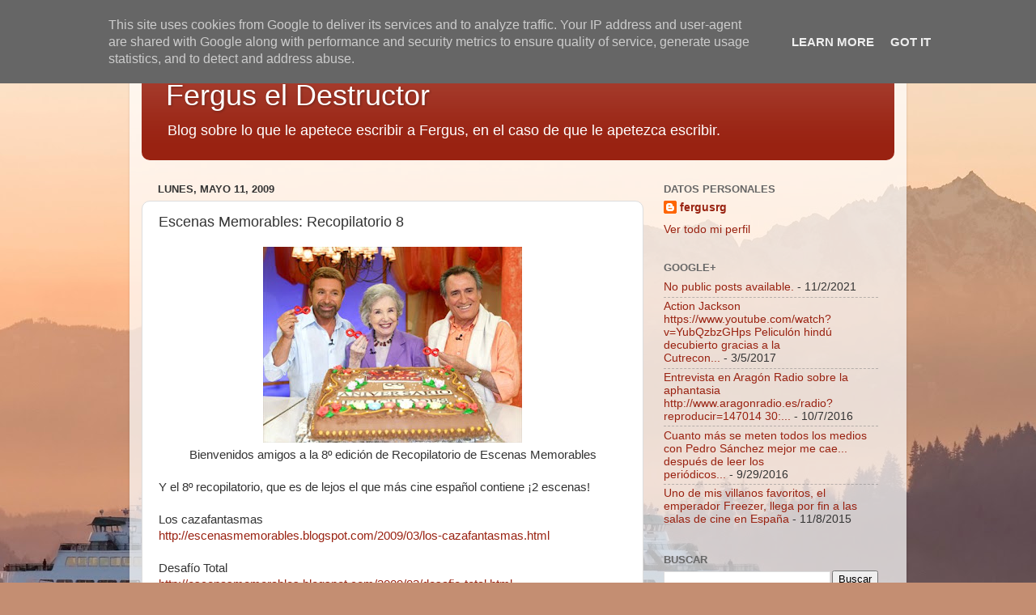

--- FILE ---
content_type: text/html; charset=UTF-8
request_url: https://blog.fergusreig.es/2009/04/escenas-memorables-recopilatorio-8.html
body_size: 15841
content:
<!DOCTYPE html>
<html class='v2' dir='ltr' lang='es-ES'>
<head>
<link href='https://www.blogger.com/static/v1/widgets/335934321-css_bundle_v2.css' rel='stylesheet' type='text/css'/>
<meta content='width=1100' name='viewport'/>
<meta content='text/html; charset=UTF-8' http-equiv='Content-Type'/>
<meta content='blogger' name='generator'/>
<link href='https://blog.fergusreig.es/favicon.ico' rel='icon' type='image/x-icon'/>
<link href='http://blog.fergusreig.es/2009/04/escenas-memorables-recopilatorio-8.html' rel='canonical'/>
<link rel="alternate" type="application/atom+xml" title="Fergus el Destructor - Atom" href="https://blog.fergusreig.es/feeds/posts/default" />
<link rel="alternate" type="application/rss+xml" title="Fergus el Destructor - RSS" href="https://blog.fergusreig.es/feeds/posts/default?alt=rss" />
<link rel="service.post" type="application/atom+xml" title="Fergus el Destructor - Atom" href="https://www.blogger.com/feeds/29363889/posts/default" />

<link rel="alternate" type="application/atom+xml" title="Fergus el Destructor - Atom" href="https://blog.fergusreig.es/feeds/896948889118940448/comments/default" />
<!--Can't find substitution for tag [blog.ieCssRetrofitLinks]-->
<link href='https://blogger.googleusercontent.com/img/b/R29vZ2xl/AVvXsEh2SjEgvlXMaFUQCsrFOAZBIMbW6Ahyphenhyphen5p2TH39brPVJUp1bXpS5jl1NDLCHDj5InN037EtoRmgUiM_lKWdx1fzeAEFHogSwtCf02kEWMCLmpm3kKoa5JgpF4HuMDThpfBy3LrnR/s320/infinito.jpg' rel='image_src'/>
<meta content='http://blog.fergusreig.es/2009/04/escenas-memorables-recopilatorio-8.html' property='og:url'/>
<meta content='Escenas Memorables: Recopilatorio 8' property='og:title'/>
<meta content='Bienvenidos amigos a la 8º edición de Recopilatorio de Escenas Memorables Y el 8º recopilatorio, que es de lejos el que más cine español con...' property='og:description'/>
<meta content='https://blogger.googleusercontent.com/img/b/R29vZ2xl/AVvXsEh2SjEgvlXMaFUQCsrFOAZBIMbW6Ahyphenhyphen5p2TH39brPVJUp1bXpS5jl1NDLCHDj5InN037EtoRmgUiM_lKWdx1fzeAEFHogSwtCf02kEWMCLmpm3kKoa5JgpF4HuMDThpfBy3LrnR/w1200-h630-p-k-no-nu/infinito.jpg' property='og:image'/>
<title>Fergus el Destructor: Escenas Memorables: Recopilatorio 8</title>
<style id='page-skin-1' type='text/css'><!--
/*-----------------------------------------------
Blogger Template Style
Name:     Picture Window
Designer: Blogger
URL:      www.blogger.com
----------------------------------------------- */
/* Content
----------------------------------------------- */
body {
font: normal normal 15px Arial, Tahoma, Helvetica, FreeSans, sans-serif;
color: #333333;
background: #c48e72 url(//themes.googleusercontent.com/image?id=10qTOuiUcrMH79OFPlLx1BDmQHxxUmMs5oQVUeaAcD-gQ6oK6Mb-dU4WT29hm5y1hLFY0) no-repeat fixed top center /* Credit: homebredcorgi (http://www.istockphoto.com/googleimages.php?id=5623658&platform=blogger) */;
}
html body .region-inner {
min-width: 0;
max-width: 100%;
width: auto;
}
.content-outer {
font-size: 90%;
}
a:link {
text-decoration:none;
color: #992211;
}
a:visited {
text-decoration:none;
color: #771000;
}
a:hover {
text-decoration:underline;
color: #cc4411;
}
.content-outer {
background: transparent url(//www.blogblog.com/1kt/transparent/white80.png) repeat scroll top left;
-moz-border-radius: 15px;
-webkit-border-radius: 15px;
-goog-ms-border-radius: 15px;
border-radius: 15px;
-moz-box-shadow: 0 0 3px rgba(0, 0, 0, .15);
-webkit-box-shadow: 0 0 3px rgba(0, 0, 0, .15);
-goog-ms-box-shadow: 0 0 3px rgba(0, 0, 0, .15);
box-shadow: 0 0 3px rgba(0, 0, 0, .15);
margin: 30px auto;
}
.content-inner {
padding: 15px;
}
/* Header
----------------------------------------------- */
.header-outer {
background: #992211 url(//www.blogblog.com/1kt/transparent/header_gradient_shade.png) repeat-x scroll top left;
_background-image: none;
color: #ffffff;
-moz-border-radius: 10px;
-webkit-border-radius: 10px;
-goog-ms-border-radius: 10px;
border-radius: 10px;
}
.Header img, .Header #header-inner {
-moz-border-radius: 10px;
-webkit-border-radius: 10px;
-goog-ms-border-radius: 10px;
border-radius: 10px;
}
.header-inner .Header .titlewrapper,
.header-inner .Header .descriptionwrapper {
padding-left: 30px;
padding-right: 30px;
}
.Header h1 {
font: normal normal 36px Arial, Tahoma, Helvetica, FreeSans, sans-serif;
text-shadow: 1px 1px 3px rgba(0, 0, 0, 0.3);
}
.Header h1 a {
color: #ffffff;
}
.Header .description {
font-size: 130%;
}
/* Tabs
----------------------------------------------- */
.tabs-inner {
margin: .5em 0 0;
padding: 0;
}
.tabs-inner .section {
margin: 0;
}
.tabs-inner .widget ul {
padding: 0;
background: #f5f5f5 url(//www.blogblog.com/1kt/transparent/tabs_gradient_shade.png) repeat scroll bottom;
-moz-border-radius: 10px;
-webkit-border-radius: 10px;
-goog-ms-border-radius: 10px;
border-radius: 10px;
}
.tabs-inner .widget li {
border: none;
}
.tabs-inner .widget li a {
display: inline-block;
padding: .5em 1em;
margin-right: 0;
color: #996611;
font: normal normal 15px Arial, Tahoma, Helvetica, FreeSans, sans-serif;
-moz-border-radius: 0 0 0 0;
-webkit-border-top-left-radius: 0;
-webkit-border-top-right-radius: 0;
-goog-ms-border-radius: 0 0 0 0;
border-radius: 0 0 0 0;
background: transparent none no-repeat scroll top left;
border-right: 1px solid #cccccc;
}
.tabs-inner .widget li:first-child a {
padding-left: 1.25em;
-moz-border-radius-topleft: 10px;
-moz-border-radius-bottomleft: 10px;
-webkit-border-top-left-radius: 10px;
-webkit-border-bottom-left-radius: 10px;
-goog-ms-border-top-left-radius: 10px;
-goog-ms-border-bottom-left-radius: 10px;
border-top-left-radius: 10px;
border-bottom-left-radius: 10px;
}
.tabs-inner .widget li.selected a,
.tabs-inner .widget li a:hover {
position: relative;
z-index: 1;
background: #ffffff url(//www.blogblog.com/1kt/transparent/tabs_gradient_shade.png) repeat scroll bottom;
color: #000000;
-moz-box-shadow: 0 0 0 rgba(0, 0, 0, .15);
-webkit-box-shadow: 0 0 0 rgba(0, 0, 0, .15);
-goog-ms-box-shadow: 0 0 0 rgba(0, 0, 0, .15);
box-shadow: 0 0 0 rgba(0, 0, 0, .15);
}
/* Headings
----------------------------------------------- */
h2 {
font: bold normal 13px Arial, Tahoma, Helvetica, FreeSans, sans-serif;
text-transform: uppercase;
color: #666666;
margin: .5em 0;
}
/* Main
----------------------------------------------- */
.main-outer {
background: transparent none repeat scroll top center;
-moz-border-radius: 0 0 0 0;
-webkit-border-top-left-radius: 0;
-webkit-border-top-right-radius: 0;
-webkit-border-bottom-left-radius: 0;
-webkit-border-bottom-right-radius: 0;
-goog-ms-border-radius: 0 0 0 0;
border-radius: 0 0 0 0;
-moz-box-shadow: 0 0 0 rgba(0, 0, 0, .15);
-webkit-box-shadow: 0 0 0 rgba(0, 0, 0, .15);
-goog-ms-box-shadow: 0 0 0 rgba(0, 0, 0, .15);
box-shadow: 0 0 0 rgba(0, 0, 0, .15);
}
.main-inner {
padding: 15px 5px 20px;
}
.main-inner .column-center-inner {
padding: 0 0;
}
.main-inner .column-left-inner {
padding-left: 0;
}
.main-inner .column-right-inner {
padding-right: 0;
}
/* Posts
----------------------------------------------- */
h3.post-title {
margin: 0;
font: normal normal 18px Arial, Tahoma, Helvetica, FreeSans, sans-serif;
}
.comments h4 {
margin: 1em 0 0;
font: normal normal 18px Arial, Tahoma, Helvetica, FreeSans, sans-serif;
}
.date-header span {
color: #333333;
}
.post-outer {
background-color: #ffffff;
border: solid 1px #dddddd;
-moz-border-radius: 10px;
-webkit-border-radius: 10px;
border-radius: 10px;
-goog-ms-border-radius: 10px;
padding: 15px 20px;
margin: 0 -20px 20px;
}
.post-body {
line-height: 1.4;
font-size: 110%;
position: relative;
}
.post-header {
margin: 0 0 1.5em;
color: #999999;
line-height: 1.6;
}
.post-footer {
margin: .5em 0 0;
color: #999999;
line-height: 1.6;
}
#blog-pager {
font-size: 140%
}
#comments .comment-author {
padding-top: 1.5em;
border-top: dashed 1px #ccc;
border-top: dashed 1px rgba(128, 128, 128, .5);
background-position: 0 1.5em;
}
#comments .comment-author:first-child {
padding-top: 0;
border-top: none;
}
.avatar-image-container {
margin: .2em 0 0;
}
/* Comments
----------------------------------------------- */
.comments .comments-content .icon.blog-author {
background-repeat: no-repeat;
background-image: url([data-uri]);
}
.comments .comments-content .loadmore a {
border-top: 1px solid #cc4411;
border-bottom: 1px solid #cc4411;
}
.comments .continue {
border-top: 2px solid #cc4411;
}
/* Widgets
----------------------------------------------- */
.widget ul, .widget #ArchiveList ul.flat {
padding: 0;
list-style: none;
}
.widget ul li, .widget #ArchiveList ul.flat li {
border-top: dashed 1px #ccc;
border-top: dashed 1px rgba(128, 128, 128, .5);
}
.widget ul li:first-child, .widget #ArchiveList ul.flat li:first-child {
border-top: none;
}
.widget .post-body ul {
list-style: disc;
}
.widget .post-body ul li {
border: none;
}
/* Footer
----------------------------------------------- */
.footer-outer {
color:#eeeeee;
background: transparent url(https://resources.blogblog.com/blogblog/data/1kt/transparent/black50.png) repeat scroll top left;
-moz-border-radius: 10px 10px 10px 10px;
-webkit-border-top-left-radius: 10px;
-webkit-border-top-right-radius: 10px;
-webkit-border-bottom-left-radius: 10px;
-webkit-border-bottom-right-radius: 10px;
-goog-ms-border-radius: 10px 10px 10px 10px;
border-radius: 10px 10px 10px 10px;
-moz-box-shadow: 0 0 0 rgba(0, 0, 0, .15);
-webkit-box-shadow: 0 0 0 rgba(0, 0, 0, .15);
-goog-ms-box-shadow: 0 0 0 rgba(0, 0, 0, .15);
box-shadow: 0 0 0 rgba(0, 0, 0, .15);
}
.footer-inner {
padding: 10px 5px 20px;
}
.footer-outer a {
color: #ffffdd;
}
.footer-outer a:visited {
color: #cccc99;
}
.footer-outer a:hover {
color: #ffffff;
}
.footer-outer .widget h2 {
color: #bbbbbb;
}
/* Mobile
----------------------------------------------- */
html body.mobile {
height: auto;
}
html body.mobile {
min-height: 480px;
background-size: 100% auto;
}
.mobile .body-fauxcolumn-outer {
background: transparent none repeat scroll top left;
}
html .mobile .mobile-date-outer, html .mobile .blog-pager {
border-bottom: none;
background: transparent none repeat scroll top center;
margin-bottom: 10px;
}
.mobile .date-outer {
background: transparent none repeat scroll top center;
}
.mobile .header-outer, .mobile .main-outer,
.mobile .post-outer, .mobile .footer-outer {
-moz-border-radius: 0;
-webkit-border-radius: 0;
-goog-ms-border-radius: 0;
border-radius: 0;
}
.mobile .content-outer,
.mobile .main-outer,
.mobile .post-outer {
background: inherit;
border: none;
}
.mobile .content-outer {
font-size: 100%;
}
.mobile-link-button {
background-color: #992211;
}
.mobile-link-button a:link, .mobile-link-button a:visited {
color: #ffffff;
}
.mobile-index-contents {
color: #333333;
}
.mobile .tabs-inner .PageList .widget-content {
background: #ffffff url(//www.blogblog.com/1kt/transparent/tabs_gradient_shade.png) repeat scroll bottom;
color: #000000;
}
.mobile .tabs-inner .PageList .widget-content .pagelist-arrow {
border-left: 1px solid #cccccc;
}

--></style>
<style id='template-skin-1' type='text/css'><!--
body {
min-width: 960px;
}
.content-outer, .content-fauxcolumn-outer, .region-inner {
min-width: 960px;
max-width: 960px;
_width: 960px;
}
.main-inner .columns {
padding-left: 0;
padding-right: 310px;
}
.main-inner .fauxcolumn-center-outer {
left: 0;
right: 310px;
/* IE6 does not respect left and right together */
_width: expression(this.parentNode.offsetWidth -
parseInt("0") -
parseInt("310px") + 'px');
}
.main-inner .fauxcolumn-left-outer {
width: 0;
}
.main-inner .fauxcolumn-right-outer {
width: 310px;
}
.main-inner .column-left-outer {
width: 0;
right: 100%;
margin-left: -0;
}
.main-inner .column-right-outer {
width: 310px;
margin-right: -310px;
}
#layout {
min-width: 0;
}
#layout .content-outer {
min-width: 0;
width: 800px;
}
#layout .region-inner {
min-width: 0;
width: auto;
}
body#layout div.add_widget {
padding: 8px;
}
body#layout div.add_widget a {
margin-left: 32px;
}
--></style>
<style>
    body {background-image:url(\/\/themes.googleusercontent.com\/image?id=10qTOuiUcrMH79OFPlLx1BDmQHxxUmMs5oQVUeaAcD-gQ6oK6Mb-dU4WT29hm5y1hLFY0);}
    
@media (max-width: 200px) { body {background-image:url(\/\/themes.googleusercontent.com\/image?id=10qTOuiUcrMH79OFPlLx1BDmQHxxUmMs5oQVUeaAcD-gQ6oK6Mb-dU4WT29hm5y1hLFY0&options=w200);}}
@media (max-width: 400px) and (min-width: 201px) { body {background-image:url(\/\/themes.googleusercontent.com\/image?id=10qTOuiUcrMH79OFPlLx1BDmQHxxUmMs5oQVUeaAcD-gQ6oK6Mb-dU4WT29hm5y1hLFY0&options=w400);}}
@media (max-width: 800px) and (min-width: 401px) { body {background-image:url(\/\/themes.googleusercontent.com\/image?id=10qTOuiUcrMH79OFPlLx1BDmQHxxUmMs5oQVUeaAcD-gQ6oK6Mb-dU4WT29hm5y1hLFY0&options=w800);}}
@media (max-width: 1200px) and (min-width: 801px) { body {background-image:url(\/\/themes.googleusercontent.com\/image?id=10qTOuiUcrMH79OFPlLx1BDmQHxxUmMs5oQVUeaAcD-gQ6oK6Mb-dU4WT29hm5y1hLFY0&options=w1200);}}
/* Last tag covers anything over one higher than the previous max-size cap. */
@media (min-width: 1201px) { body {background-image:url(\/\/themes.googleusercontent.com\/image?id=10qTOuiUcrMH79OFPlLx1BDmQHxxUmMs5oQVUeaAcD-gQ6oK6Mb-dU4WT29hm5y1hLFY0&options=w1600);}}
  </style>
<script type='text/javascript'>
        (function(i,s,o,g,r,a,m){i['GoogleAnalyticsObject']=r;i[r]=i[r]||function(){
        (i[r].q=i[r].q||[]).push(arguments)},i[r].l=1*new Date();a=s.createElement(o),
        m=s.getElementsByTagName(o)[0];a.async=1;a.src=g;m.parentNode.insertBefore(a,m)
        })(window,document,'script','https://www.google-analytics.com/analytics.js','ga');
        ga('create', 'UA-979474-1', 'auto', 'blogger');
        ga('blogger.send', 'pageview');
      </script>
<link href='https://www.blogger.com/dyn-css/authorization.css?targetBlogID=29363889&amp;zx=d4471e85-b532-4ae0-9b83-a6ff39466170' media='none' onload='if(media!=&#39;all&#39;)media=&#39;all&#39;' rel='stylesheet'/><noscript><link href='https://www.blogger.com/dyn-css/authorization.css?targetBlogID=29363889&amp;zx=d4471e85-b532-4ae0-9b83-a6ff39466170' rel='stylesheet'/></noscript>
<meta name='google-adsense-platform-account' content='ca-host-pub-1556223355139109'/>
<meta name='google-adsense-platform-domain' content='blogspot.com'/>

<!-- data-ad-client=ca-pub-7177339981530179 -->

<script type="text/javascript" language="javascript">
  // Supply ads personalization default for EEA readers
  // See https://www.blogger.com/go/adspersonalization
  adsbygoogle = window.adsbygoogle || [];
  if (typeof adsbygoogle.requestNonPersonalizedAds === 'undefined') {
    adsbygoogle.requestNonPersonalizedAds = 1;
  }
</script>


</head>
<body class='loading variant-shade'>
<div class='navbar section' id='navbar' name='Barra de navegación'><div class='widget Navbar' data-version='1' id='Navbar1'><script type="text/javascript">
    function setAttributeOnload(object, attribute, val) {
      if(window.addEventListener) {
        window.addEventListener('load',
          function(){ object[attribute] = val; }, false);
      } else {
        window.attachEvent('onload', function(){ object[attribute] = val; });
      }
    }
  </script>
<div id="navbar-iframe-container"></div>
<script type="text/javascript" src="https://apis.google.com/js/platform.js"></script>
<script type="text/javascript">
      gapi.load("gapi.iframes:gapi.iframes.style.bubble", function() {
        if (gapi.iframes && gapi.iframes.getContext) {
          gapi.iframes.getContext().openChild({
              url: 'https://www.blogger.com/navbar/29363889?po\x3d896948889118940448\x26origin\x3dhttps://blog.fergusreig.es',
              where: document.getElementById("navbar-iframe-container"),
              id: "navbar-iframe"
          });
        }
      });
    </script><script type="text/javascript">
(function() {
var script = document.createElement('script');
script.type = 'text/javascript';
script.src = '//pagead2.googlesyndication.com/pagead/js/google_top_exp.js';
var head = document.getElementsByTagName('head')[0];
if (head) {
head.appendChild(script);
}})();
</script>
</div></div>
<div class='body-fauxcolumns'>
<div class='fauxcolumn-outer body-fauxcolumn-outer'>
<div class='cap-top'>
<div class='cap-left'></div>
<div class='cap-right'></div>
</div>
<div class='fauxborder-left'>
<div class='fauxborder-right'></div>
<div class='fauxcolumn-inner'>
</div>
</div>
<div class='cap-bottom'>
<div class='cap-left'></div>
<div class='cap-right'></div>
</div>
</div>
</div>
<div class='content'>
<div class='content-fauxcolumns'>
<div class='fauxcolumn-outer content-fauxcolumn-outer'>
<div class='cap-top'>
<div class='cap-left'></div>
<div class='cap-right'></div>
</div>
<div class='fauxborder-left'>
<div class='fauxborder-right'></div>
<div class='fauxcolumn-inner'>
</div>
</div>
<div class='cap-bottom'>
<div class='cap-left'></div>
<div class='cap-right'></div>
</div>
</div>
</div>
<div class='content-outer'>
<div class='content-cap-top cap-top'>
<div class='cap-left'></div>
<div class='cap-right'></div>
</div>
<div class='fauxborder-left content-fauxborder-left'>
<div class='fauxborder-right content-fauxborder-right'></div>
<div class='content-inner'>
<header>
<div class='header-outer'>
<div class='header-cap-top cap-top'>
<div class='cap-left'></div>
<div class='cap-right'></div>
</div>
<div class='fauxborder-left header-fauxborder-left'>
<div class='fauxborder-right header-fauxborder-right'></div>
<div class='region-inner header-inner'>
<div class='header section' id='header' name='Cabecera'><div class='widget Header' data-version='1' id='Header1'>
<div id='header-inner'>
<div class='titlewrapper'>
<h1 class='title'>
<a href='https://blog.fergusreig.es/'>
Fergus el Destructor
</a>
</h1>
</div>
<div class='descriptionwrapper'>
<p class='description'><span>Blog sobre lo que le apetece escribir a Fergus, en el caso de que le apetezca escribir.</span></p>
</div>
</div>
</div></div>
</div>
</div>
<div class='header-cap-bottom cap-bottom'>
<div class='cap-left'></div>
<div class='cap-right'></div>
</div>
</div>
</header>
<div class='tabs-outer'>
<div class='tabs-cap-top cap-top'>
<div class='cap-left'></div>
<div class='cap-right'></div>
</div>
<div class='fauxborder-left tabs-fauxborder-left'>
<div class='fauxborder-right tabs-fauxborder-right'></div>
<div class='region-inner tabs-inner'>
<div class='tabs no-items section' id='crosscol' name='Multicolumnas'></div>
<div class='tabs no-items section' id='crosscol-overflow' name='Cross-Column 2'></div>
</div>
</div>
<div class='tabs-cap-bottom cap-bottom'>
<div class='cap-left'></div>
<div class='cap-right'></div>
</div>
</div>
<div class='main-outer'>
<div class='main-cap-top cap-top'>
<div class='cap-left'></div>
<div class='cap-right'></div>
</div>
<div class='fauxborder-left main-fauxborder-left'>
<div class='fauxborder-right main-fauxborder-right'></div>
<div class='region-inner main-inner'>
<div class='columns fauxcolumns'>
<div class='fauxcolumn-outer fauxcolumn-center-outer'>
<div class='cap-top'>
<div class='cap-left'></div>
<div class='cap-right'></div>
</div>
<div class='fauxborder-left'>
<div class='fauxborder-right'></div>
<div class='fauxcolumn-inner'>
</div>
</div>
<div class='cap-bottom'>
<div class='cap-left'></div>
<div class='cap-right'></div>
</div>
</div>
<div class='fauxcolumn-outer fauxcolumn-left-outer'>
<div class='cap-top'>
<div class='cap-left'></div>
<div class='cap-right'></div>
</div>
<div class='fauxborder-left'>
<div class='fauxborder-right'></div>
<div class='fauxcolumn-inner'>
</div>
</div>
<div class='cap-bottom'>
<div class='cap-left'></div>
<div class='cap-right'></div>
</div>
</div>
<div class='fauxcolumn-outer fauxcolumn-right-outer'>
<div class='cap-top'>
<div class='cap-left'></div>
<div class='cap-right'></div>
</div>
<div class='fauxborder-left'>
<div class='fauxborder-right'></div>
<div class='fauxcolumn-inner'>
</div>
</div>
<div class='cap-bottom'>
<div class='cap-left'></div>
<div class='cap-right'></div>
</div>
</div>
<!-- corrects IE6 width calculation -->
<div class='columns-inner'>
<div class='column-center-outer'>
<div class='column-center-inner'>
<div class='main section' id='main' name='Principal'><div class='widget Blog' data-version='1' id='Blog1'>
<div class='blog-posts hfeed'>

          <div class="date-outer">
        
<h2 class='date-header'><span>lunes, mayo 11, 2009</span></h2>

          <div class="date-posts">
        
<div class='post-outer'>
<div class='post hentry uncustomized-post-template' itemprop='blogPost' itemscope='itemscope' itemtype='http://schema.org/BlogPosting'>
<meta content='https://blogger.googleusercontent.com/img/b/R29vZ2xl/AVvXsEh2SjEgvlXMaFUQCsrFOAZBIMbW6Ahyphenhyphen5p2TH39brPVJUp1bXpS5jl1NDLCHDj5InN037EtoRmgUiM_lKWdx1fzeAEFHogSwtCf02kEWMCLmpm3kKoa5JgpF4HuMDThpfBy3LrnR/s320/infinito.jpg' itemprop='image_url'/>
<meta content='29363889' itemprop='blogId'/>
<meta content='896948889118940448' itemprop='postId'/>
<a name='896948889118940448'></a>
<h3 class='post-title entry-title' itemprop='name'>
Escenas Memorables: Recopilatorio 8
</h3>
<div class='post-header'>
<div class='post-header-line-1'></div>
</div>
<div class='post-body entry-content' id='post-body-896948889118940448' itemprop='description articleBody'>
<div style="text-align: center;"><a href="https://blogger.googleusercontent.com/img/b/R29vZ2xl/AVvXsEh2SjEgvlXMaFUQCsrFOAZBIMbW6Ahyphenhyphen5p2TH39brPVJUp1bXpS5jl1NDLCHDj5InN037EtoRmgUiM_lKWdx1fzeAEFHogSwtCf02kEWMCLmpm3kKoa5JgpF4HuMDThpfBy3LrnR/s1600-h/infinito.jpg" onblur="try {parent.deselectBloggerImageGracefully();} catch(e) {}"><img alt="" border="0" id="BLOGGER_PHOTO_ID_5333505028120588402" src="https://blogger.googleusercontent.com/img/b/R29vZ2xl/AVvXsEh2SjEgvlXMaFUQCsrFOAZBIMbW6Ahyphenhyphen5p2TH39brPVJUp1bXpS5jl1NDLCHDj5InN037EtoRmgUiM_lKWdx1fzeAEFHogSwtCf02kEWMCLmpm3kKoa5JgpF4HuMDThpfBy3LrnR/s320/infinito.jpg" style="cursor:pointer; cursor:hand;width: 320px; height: 242px;" /></a></div><div style="text-align: center;">Bienvenidos amigos a la 8º edición de Recopilatorio de Escenas Memorables</div><div><br /></div><div>Y el 8º recopilatorio, que es de lejos el que más cine español contiene &#161;2 escenas!</div><div><br /></div>Los cazafantasmas<br /><a href="http://escenasmemorables.blogspot.com/2009/03/los-cazafantasmas.html">http://escenasmemorables.blogspot.com/2009/03/los-cazafantasmas.html</a><br /><br />Desafío Total<br /><a href="http://escenasmemorables.blogspot.com/2009/03/desafio-total.html">http://escenasmemorables.blogspot.com/2009/03/desafio-total.html</a><br /><br />Doom<br /><a href="http://escenasmemorables.blogspot.com/2009/03/doom.html">http://escenasmemorables.blogspot.com/2009/03/doom.html</a><br /><br />House of the Dead<br /><a href="http://escenasmemorables.blogspot.com/2009/02/house-of-dead.html">http://escenasmemorables.blogspot.com/2009/02/house-of-dead.html</a><br /><br />&#161;Vaya par de gemelos!<br /><a href="http://escenasmemorables.blogspot.com/2009/02/vaya-par-de-gemelos.html">http://escenasmemorables.blogspot.com/2009/02/vaya-par-de-gemelos.html</a><br /><br />Torrente<br /><a href="http://escenasmemorables.blogspot.com/2009/02/torrente.html">http://escenasmemorables.blogspot.com/2009/02/torrente.html</a>
<div style='clear: both;'></div>
</div>
<div class='post-footer'>
<div class='post-footer-line post-footer-line-1'>
<span class='post-author vcard'>
Publicado por
<span class='fn' itemprop='author' itemscope='itemscope' itemtype='http://schema.org/Person'>
<meta content='https://www.blogger.com/profile/17429114670066484415' itemprop='url'/>
<a class='g-profile' href='https://www.blogger.com/profile/17429114670066484415' rel='author' title='author profile'>
<span itemprop='name'>fergusrg</span>
</a>
</span>
</span>
<span class='post-timestamp'>
a las
<meta content='http://blog.fergusreig.es/2009/04/escenas-memorables-recopilatorio-8.html' itemprop='url'/>
<a class='timestamp-link' href='https://blog.fergusreig.es/2009/04/escenas-memorables-recopilatorio-8.html' rel='bookmark' title='permanent link'><abbr class='published' itemprop='datePublished' title='2009-05-11T16:55:00+02:00'>lunes, mayo 11, 2009</abbr></a>
</span>
<span class='post-comment-link'>
</span>
<span class='post-icons'>
<span class='item-action'>
<a href='https://www.blogger.com/email-post/29363889/896948889118940448' title='Enviar entrada por correo electrónico'>
<img alt='' class='icon-action' height='13' src='https://resources.blogblog.com/img/icon18_email.gif' width='18'/>
</a>
</span>
<span class='item-control blog-admin pid-375501507'>
<a href='https://www.blogger.com/post-edit.g?blogID=29363889&postID=896948889118940448&from=pencil' title='Editar entrada'>
<img alt='' class='icon-action' height='18' src='https://resources.blogblog.com/img/icon18_edit_allbkg.gif' width='18'/>
</a>
</span>
</span>
<div class='post-share-buttons goog-inline-block'>
<a class='goog-inline-block share-button sb-email' href='https://www.blogger.com/share-post.g?blogID=29363889&postID=896948889118940448&target=email' target='_blank' title='Enviar por correo electrónico'><span class='share-button-link-text'>Enviar por correo electrónico</span></a><a class='goog-inline-block share-button sb-blog' href='https://www.blogger.com/share-post.g?blogID=29363889&postID=896948889118940448&target=blog' onclick='window.open(this.href, "_blank", "height=270,width=475"); return false;' target='_blank' title='Escribe un blog'><span class='share-button-link-text'>Escribe un blog</span></a><a class='goog-inline-block share-button sb-twitter' href='https://www.blogger.com/share-post.g?blogID=29363889&postID=896948889118940448&target=twitter' target='_blank' title='Compartir en X'><span class='share-button-link-text'>Compartir en X</span></a><a class='goog-inline-block share-button sb-facebook' href='https://www.blogger.com/share-post.g?blogID=29363889&postID=896948889118940448&target=facebook' onclick='window.open(this.href, "_blank", "height=430,width=640"); return false;' target='_blank' title='Compartir con Facebook'><span class='share-button-link-text'>Compartir con Facebook</span></a><a class='goog-inline-block share-button sb-pinterest' href='https://www.blogger.com/share-post.g?blogID=29363889&postID=896948889118940448&target=pinterest' target='_blank' title='Compartir en Pinterest'><span class='share-button-link-text'>Compartir en Pinterest</span></a>
</div>
</div>
<div class='post-footer-line post-footer-line-2'>
<span class='post-labels'>
Categoría:
<a href='https://blog.fergusreig.es/search/label/cine%20y%20tv' rel='tag'>cine y tv</a>
</span>
</div>
<div class='post-footer-line post-footer-line-3'>
<span class='post-location'>
</span>
</div>
</div>
</div>
<div class='comments' id='comments'>
<a name='comments'></a>
<h4>5 comentarios:</h4>
<div id='Blog1_comments-block-wrapper'>
<dl class='avatar-comment-indent' id='comments-block'>
<dt class='comment-author ' id='c6414857303667901489'>
<a name='c6414857303667901489'></a>
<div class="avatar-image-container avatar-stock"><span dir="ltr"><a href="https://www.blogger.com/profile/18145945935613868165" target="" rel="nofollow" onclick="" class="avatar-hovercard" id="av-6414857303667901489-18145945935613868165"><img src="//www.blogger.com/img/blogger_logo_round_35.png" width="35" height="35" alt="" title="Ireth">

</a></span></div>
<a href='https://www.blogger.com/profile/18145945935613868165' rel='nofollow'>Ireth</a>
dijo...
</dt>
<dd class='comment-body' id='Blog1_cmt-6414857303667901489'>
<p>
&#161;Queremos post post ya! :-P<br /><br />Yo de aquí me quedo sin lugar a dudas, por lo entrañable, con los gemelos de Paco Martínez Soria jeje. Y luego ya con "Desafío total" de Arnie.
</p>
</dd>
<dd class='comment-footer'>
<span class='comment-timestamp'>
<a href='https://blog.fergusreig.es/2009/04/escenas-memorables-recopilatorio-8.html?showComment=1242136320000#c6414857303667901489' title='comment permalink'>
3:52 p.&#8239;m., mayo 12, 2009
</a>
<span class='item-control blog-admin pid-707889112'>
<a class='comment-delete' href='https://www.blogger.com/comment/delete/29363889/6414857303667901489' title='Eliminar comentario'>
<img src='https://resources.blogblog.com/img/icon_delete13.gif'/>
</a>
</span>
</span>
</dd>
<dt class='comment-author blog-author' id='c5565731880834967742'>
<a name='c5565731880834967742'></a>
<div class="avatar-image-container avatar-stock"><span dir="ltr"><a href="https://www.blogger.com/profile/17429114670066484415" target="" rel="nofollow" onclick="" class="avatar-hovercard" id="av-5565731880834967742-17429114670066484415"><img src="//www.blogger.com/img/blogger_logo_round_35.png" width="35" height="35" alt="" title="fergusrg">

</a></span></div>
<a href='https://www.blogger.com/profile/17429114670066484415' rel='nofollow'>fergusrg</a>
dijo...
</dt>
<dd class='comment-body' id='Blog1_cmt-5565731880834967742'>
<p>
Jaja, &#191;aun hay escenas atrasadas para más recopilatorios? Cuenta, cuenta... :-P<br /><br />Todas son grandes escenas de grandes películas, pero estoy de acuerdo en tus valoraciones. <br /><br />Espero que el ver las escenas algún día te anime a ver alguna película que no pensabas ver...
</p>
</dd>
<dd class='comment-footer'>
<span class='comment-timestamp'>
<a href='https://blog.fergusreig.es/2009/04/escenas-memorables-recopilatorio-8.html?showComment=1242139980000#c5565731880834967742' title='comment permalink'>
4:53 p.&#8239;m., mayo 12, 2009
</a>
<span class='item-control blog-admin pid-375501507'>
<a class='comment-delete' href='https://www.blogger.com/comment/delete/29363889/5565731880834967742' title='Eliminar comentario'>
<img src='https://resources.blogblog.com/img/icon_delete13.gif'/>
</a>
</span>
</span>
</dd>
<dt class='comment-author ' id='c3417008935605893037'>
<a name='c3417008935605893037'></a>
<div class="avatar-image-container avatar-stock"><span dir="ltr"><a href="https://www.blogger.com/profile/17120127989787103499" target="" rel="nofollow" onclick="" class="avatar-hovercard" id="av-3417008935605893037-17120127989787103499"><img src="//www.blogger.com/img/blogger_logo_round_35.png" width="35" height="35" alt="" title="Aitor">

</a></span></div>
<a href='https://www.blogger.com/profile/17120127989787103499' rel='nofollow'>Aitor</a>
dijo...
</dt>
<dd class='comment-body' id='Blog1_cmt-3417008935605893037'>
<p>
Para gemelos, mucho mejor la de Chuache!!!
</p>
</dd>
<dd class='comment-footer'>
<span class='comment-timestamp'>
<a href='https://blog.fergusreig.es/2009/04/escenas-memorables-recopilatorio-8.html?showComment=1242166800000#c3417008935605893037' title='comment permalink'>
12:20 a.&#8239;m., mayo 13, 2009
</a>
<span class='item-control blog-admin pid-429026070'>
<a class='comment-delete' href='https://www.blogger.com/comment/delete/29363889/3417008935605893037' title='Eliminar comentario'>
<img src='https://resources.blogblog.com/img/icon_delete13.gif'/>
</a>
</span>
</span>
</dd>
<dt class='comment-author blog-author' id='c5390352598587603387'>
<a name='c5390352598587603387'></a>
<div class="avatar-image-container avatar-stock"><span dir="ltr"><a href="https://www.blogger.com/profile/17429114670066484415" target="" rel="nofollow" onclick="" class="avatar-hovercard" id="av-5390352598587603387-17429114670066484415"><img src="//www.blogger.com/img/blogger_logo_round_35.png" width="35" height="35" alt="" title="fergusrg">

</a></span></div>
<a href='https://www.blogger.com/profile/17429114670066484415' rel='nofollow'>fergusrg</a>
dijo...
</dt>
<dd class='comment-body' id='Blog1_cmt-5390352598587603387'>
<p>
bbb, ccc...
</p>
</dd>
<dd class='comment-footer'>
<span class='comment-timestamp'>
<a href='https://blog.fergusreig.es/2009/04/escenas-memorables-recopilatorio-8.html?showComment=1242168960000#c5390352598587603387' title='comment permalink'>
12:56 a.&#8239;m., mayo 13, 2009
</a>
<span class='item-control blog-admin pid-375501507'>
<a class='comment-delete' href='https://www.blogger.com/comment/delete/29363889/5390352598587603387' title='Eliminar comentario'>
<img src='https://resources.blogblog.com/img/icon_delete13.gif'/>
</a>
</span>
</span>
</dd>
<dt class='comment-author blog-author' id='c154556713922311096'>
<a name='c154556713922311096'></a>
<div class="avatar-image-container avatar-stock"><span dir="ltr"><a href="https://www.blogger.com/profile/17429114670066484415" target="" rel="nofollow" onclick="" class="avatar-hovercard" id="av-154556713922311096-17429114670066484415"><img src="//www.blogger.com/img/blogger_logo_round_35.png" width="35" height="35" alt="" title="fergusrg">

</a></span></div>
<a href='https://www.blogger.com/profile/17429114670066484415' rel='nofollow'>fergusrg</a>
dijo...
</dt>
<dd class='comment-body' id='Blog1_cmt-154556713922311096'>
<p>
Hay que contener a Chuache que sino alcanzará a Chuck Norris en apariciones y eso no puede ser.<br /><br />Ahora que caigo, creo que aun no sale Samul L. Jackson en ninguna, no se como puede ser, pero tendré que solucionarlo.
</p>
</dd>
<dd class='comment-footer'>
<span class='comment-timestamp'>
<a href='https://blog.fergusreig.es/2009/04/escenas-memorables-recopilatorio-8.html?showComment=1242169320000#c154556713922311096' title='comment permalink'>
1:02 a.&#8239;m., mayo 13, 2009
</a>
<span class='item-control blog-admin pid-375501507'>
<a class='comment-delete' href='https://www.blogger.com/comment/delete/29363889/154556713922311096' title='Eliminar comentario'>
<img src='https://resources.blogblog.com/img/icon_delete13.gif'/>
</a>
</span>
</span>
</dd>
</dl>
</div>
<p class='comment-footer'>
<a href='https://www.blogger.com/comment/fullpage/post/29363889/896948889118940448' onclick=''>Publicar un comentario</a>
</p>
</div>
</div>

        </div></div>
      
</div>
<div class='blog-pager' id='blog-pager'>
<span id='blog-pager-newer-link'>
<a class='blog-pager-newer-link' href='https://blog.fergusreig.es/2009/05/escenas-memorables-recopilatorio-9.html' id='Blog1_blog-pager-newer-link' title='Entrada más reciente'>Entrada más reciente</a>
</span>
<span id='blog-pager-older-link'>
<a class='blog-pager-older-link' href='https://blog.fergusreig.es/2009/05/escenas-memorables-recopilatorio-7.html' id='Blog1_blog-pager-older-link' title='Entrada antigua'>Entrada antigua</a>
</span>
<a class='home-link' href='https://blog.fergusreig.es/'>Inicio</a>
</div>
<div class='clear'></div>
<div class='post-feeds'>
<div class='feed-links'>
Suscribirse a:
<a class='feed-link' href='https://blog.fergusreig.es/feeds/896948889118940448/comments/default' target='_blank' type='application/atom+xml'>Enviar comentarios (Atom)</a>
</div>
</div>
</div></div>
</div>
</div>
<div class='column-left-outer'>
<div class='column-left-inner'>
<aside>
</aside>
</div>
</div>
<div class='column-right-outer'>
<div class='column-right-inner'>
<aside>
<div class='sidebar section' id='sidebar-right-1'><div class='widget Profile' data-version='1' id='Profile1'>
<h2>Datos personales</h2>
<div class='widget-content'>
<dl class='profile-datablock'>
<dt class='profile-data'>
<a class='profile-name-link g-profile' href='https://www.blogger.com/profile/17429114670066484415' rel='author' style='background-image: url(//www.blogger.com/img/logo-16.png);'>
fergusrg
</a>
</dt>
<dd class='profile-data'>
</dd>
</dl>
<a class='profile-link' href='https://www.blogger.com/profile/17429114670066484415' rel='author'>Ver todo mi perfil</a>
<div class='clear'></div>
</div>
</div><div class='widget Feed' data-version='1' id='Feed1'>
<h2>Google+</h2>
<div class='widget-content' id='Feed1_feedItemListDisplay'>
<span style='filter: alpha(25); opacity: 0.25;'>
<a href='http://gplusrss.com/rss/feed/f960f3e10b6f9fcc5f196c0020cf3cd150252807aaa82'>Cargando...</a>
</span>
</div>
<div class='clear'></div>
</div><div class='widget BlogSearch' data-version='1' id='BlogSearch1'>
<h2 class='title'>Buscar</h2>
<div class='widget-content'>
<div id='BlogSearch1_form'>
<form action='https://blog.fergusreig.es/search' class='gsc-search-box' target='_top'>
<table cellpadding='0' cellspacing='0' class='gsc-search-box'>
<tbody>
<tr>
<td class='gsc-input'>
<input autocomplete='off' class='gsc-input' name='q' size='10' title='search' type='text' value=''/>
</td>
<td class='gsc-search-button'>
<input class='gsc-search-button' title='search' type='submit' value='Buscar'/>
</td>
</tr>
</tbody>
</table>
</form>
</div>
</div>
<div class='clear'></div>
</div><div class='widget LinkList' data-version='1' id='LinkList3'>
<h2>Webs amigas</h2>
<div class='widget-content'>
<ul>
<li><a href='http://irethblue.blogspot.com.es/'>Ireth</a></li>
<li><a href='http://www.ai2aragon.es/'>AI2Aragón</a></li>
<li><a href='http://www.partidopirata.es/'>Partido Pirata</a></li>
<li><a href='http://piratasdenavarra.org/'>Partido Pirata Navarro</a></li>
<li><a href='http://www.iglesiapastafari.es/'>Iglesia Pastafari</a></li>
<li><a href='http://www.fergusreig.es/'>Web de Fergus</a></li>
<li><a href='http://www.restaurantebardenas.com/'>Restaurante Bardenas</a></li>
<li><a href='http://revistaliterariaeclipse.wordpress.com/'>Revista Eclipse</a></li>
</ul>
<div class='clear'></div>
</div>
</div><div class='widget Image' data-version='1' id='Image7'>
<h2>Partido Pirata</h2>
<div class='widget-content'>
<a href='http://www.partidopirata.es/'>
<img alt='Partido Pirata' height='185' id='Image7_img' src='https://blogger.googleusercontent.com/img/b/R29vZ2xl/AVvXsEjFITsv1SCOsC6KiR8TsJVg2jGKQv78X2ex1sslXoAuk4ttQ_KqCiZpcPi0r-MvJJePFRwzg4uz4NKVOjIVp_8IyaY2pZclSpn_jagbGKjR8LHoEcMMtszfWTL0sv36elhxJUYV/s300/Logo_Partido_Pirata.png' width='185'/>
</a>
<br/>
<span class='caption'>Súbete al barco</span>
</div>
<div class='clear'></div>
</div><div class='widget Image' data-version='1' id='Image4'>
<h2>Iglesia Pastafari</h2>
<div class='widget-content'>
<a href='http://www.iglesiapastafari.es'>
<img alt='Iglesia Pastafari' height='200' id='Image4_img' src='https://blogger.googleusercontent.com/img/b/R29vZ2xl/AVvXsEiJhgAJ7DJEFekhbYFt4CZIIFXdJlrr3gGVIWZLByokGLGzLyA7dpguQQwSF83nvAxXddl-VASaeI4mmtz4Qm0Ggf907fTvO4UF8MNZJBxHWMm3nwaZJX9w-4WP6JZUCVPt4Mem/s300/4568069317_b652e29591_b.jpg' width='300'/>
</a>
<br/>
<span class='caption'>Como los espagueti que adoramos, los pastafaris tenemos una moral laxa.</span>
</div>
<div class='clear'></div>
</div><div class='widget Image' data-version='1' id='Image1'>
<h2>QR Code</h2>
<div class='widget-content'>
<a href='http://www.fergusreig.es'>
<img alt='QR Code' height='150' id='Image1_img' src='https://lh3.googleusercontent.com/blogger_img_proxy/AEn0k_vkbXCOX5RHLTJY7EPpUEnpgDmym5ieO_XUuzfGl-UdQEPs9Tv8oDZJT3qeqX4dTQYJrXZLzNZBBz5QGZfV7LgbE3yHVzwrvMDRYGKEqQBZhl_A2xDUSLzVRMu0TsS9TuH8=s0-d' width='150'/>
</a>
<br/>
<span class='caption'>http://www.fergusreig.es</span>
</div>
<div class='clear'></div>
</div><div class='widget Image' data-version='1' id='Image3'>
<h2>Chuck Norris Approved</h2>
<div class='widget-content'>
<a href='http://www.chucknorris.com'>
<img alt='Chuck Norris Approved' height='150' id='Image3_img' src='//1.bp.blogspot.com/_8ngsIKtVng4/R4lpAsU7wZI/AAAAAAAABhw/GKX1F32XKbE/S259/chuck+norris+approved.jpg' width='150'/>
</a>
<br/>
<span class='caption'>Chuck Norris recomienda este blog</span>
</div>
<div class='clear'></div>
</div><div class='widget Image' data-version='1' id='Image5'>
<h2>Destructor</h2>
<div class='widget-content'>
<a href='http://www.fergusreig.es'>
<img alt='Destructor' height='200' id='Image5_img' src='//photos1.blogger.com/x/blogger2/3761/3584/259/z/36850/gse_multipart41402.png' width='150'/>
</a>
<br/>
<span class='caption'>por María</span>
</div>
<div class='clear'></div>
</div><div class='widget Image' data-version='1' id='Image6'>
<h2>Solo recomiendo Windows 95</h2>
<div class='widget-content'>
<a href='http://www.ubuntu.com'>
<img alt='Solo recomiendo Windows 95' height='300' id='Image6_img' src='https://blogger.googleusercontent.com/img/b/R29vZ2xl/AVvXsEjSanQqBz5mtiAXiLJcaA2BZaYYo9w5tas0VVhzloTykAaHM2uOra1IepuaxNndfOnmtVsKqSgzbj9ABCTqmNKyGZ7w5NXFjbmzgSs6JvFFKFvd3gewvr5-QcO6_viGh8-MmY-j/s300/tux_colgado.jpg' width='214'/>
</a>
<br/>
<span class='caption'>Este blog se realiza enteramente con Software malvado.</span>
</div>
<div class='clear'></div>
</div><div class='widget HTML' data-version='1' id='HTML4'>
<h2 class='title'>Escenas Memorables</h2>
<div class='widget-content'>
<a>El regreso de los muertos vivientes </a>

<iframe title="YouTube video player" width="240" height="200" src="//www.youtube.com/embed/-kIAB3yT8OA" frameborder="0" allowfullscreen></iframe>

<a href="http://escenasmemorables.blogspot.com/2011/02/el-regreso-de-los-muertos-vivientes.html">    &nbsp;Comentarios</a>
</div>
<div class='clear'></div>
</div><div class='widget HTML' data-version='1' id='HTML1'>
<h2 class='title'>Donaciones</h2>
<div class='widget-content'>
<form action="https://www.paypal.com/cgi-bin/webscr" method="post">
<input value="_s-xclick" name="cmd" type="hidden"/>
<input value="-----BEGIN [base64]/JiSDqFT+f+xxB27lumO3MVIBQcGvQjR2LV0ZOxjRa2rJbxa8vp2apwt4GWDk0A3ZrnL/fmUQnnDeU7am9DC9l12TELMAkGBSsOAwIaBQAwgbQGCSqGSIb3DQEHATAUBggqhkiG9w0DBwQIYs6P6eLcAD2AgZBHwE0qfvMxcdCdMQyPSyvqh0att9Lun3Eo82i7WSkMLNyqZupx9m0HvuAk3iY1/LMkcBZMuHzn6NNABB0UxplZD+O1LKZzyXFbGQ1ceu6uieEoYre0e+mXM1EYORgbto8Sj+UpvqLQCzSWzY7fRe1T/U6ayBAJOCIVYLMXOtonzRKCpYP99r6czmA6/[base64]/hJl66/RGqrj5rFb08sAABNTzDTiqqNpJeBsYs/[base64]/MA0GCSqGSIb3DQEBBQUAA4GBAIFfOlaagFrl71+jq6OKidbWFSE+Q4FqROvdgIONth+8kSK//Y/4ihuE4Ymvzn5ceE3S/[base64] PKCS7-----
" name="encrypted" type="hidden"/>
<input border="0" alt="PayPal. La forma rápida y segura de pagar en Internet." src="https://www.paypal.com/es_ES/ES/i/btn/btn_donateCC_LG.gif" name="submit" type="image"/>
<img border="0" alt="" width="1" src="https://www.paypal.com/es_ES/i/scr/pixel.gif" height="1"/>
</form>
</div>
<div class='clear'></div>
</div>
<div class='widget Image' data-version='1' id='Image2'>
<h2>Os debo todo</h2>
<div class='widget-content'>
<a href='http://www.fergusreig.es'>
<img alt='Os debo todo' height='100' id='Image2_img' src='//2.bp.blogspot.com/_8ngsIKtVng4/R6JqdKwd3sI/AAAAAAAABkg/tC5JbdpOiLw/S259/fergus+familia.jpg' width='150'/>
</a>
<br/>
<span class='caption'>Este blog está dedicado de forma honorífica a mis antepasados.</span>
</div>
<div class='clear'></div>
</div><div class='widget HTML' data-version='1' id='HTML5'>
<h2 class='title'>Licencia</h2>
<div class='widget-content'>
<a rel="license" href="http://creativecommons.org/licenses/by-nc-sa/3.0/"><img alt="Licencia de Creative Commons" style="border-width:0" src="https://lh3.googleusercontent.com/blogger_img_proxy/AEn0k_udz8TefYRq1f6KY2oi7St-YOc9Go9LChXIc8NDOT_Pco2JrYkOZ4JSw_9bO3O564XO9zUlGIMZgB84qEZIKnKReGZE3Mhsb1EqXP62MnzA3hBBvkLeLmil=s0-d"></a><br /><span xmlns:dct="http://purl.org/dc/terms/" property="dct:title">fergusreig.es</span> by <a xmlns:cc="http://creativecommons.org/ns#" href="http://www.fergusreig.es" property="cc:attributionName" rel="cc:attributionURL">Fergus Reig Gracia</a> is licensed under a <a rel="license" href="http://creativecommons.org/licenses/by-nc-sa/3.0/">Creative Commons Reconocimiento-NoComercial-CompartirIgual 3.0 Unported License</a>
</div>
<div class='clear'></div>
</div><div class='widget HTML' data-version='1' id='HTML2'>
<h2 class='title'>Días en activo</h2>
<div class='widget-content'>
<!-- Contador de visitas de Google-->
<script src="//www.google-analytics.com/urchin.js" type="text/javascript">
</script>
<script type="text/javascript">
_uacct = "UA-979474-1";
urchinTracker();
</script>
<!-- Contador de días-->
<script> function DiasOnline(Dia, Mes, Year, Texto) { Meses     = new Array("Jan","Feb","Mar","Apr","May","Jun","Jul","Aug","Sep","Oct","Nov","Dec"); Hoy       = new Date(); Inicio    = Date.parse(Meses[Mes - 1] + " " + Dia + " " +  Year); Resultado = Math.round((Hoy.getTime() - Inicio) / 86400000); document.write(Resultado + " " + Texto); } DiasOnline(22, 11, 2006, "Dias Online del Destructor" );</script>
</div>
<div class='clear'></div>
</div><div class='widget Stats' data-version='1' id='Stats1'>
<h2>Popularidad</h2>
<div class='widget-content'>
<div id='Stats1_content' style='display: none;'>
<script src='https://www.gstatic.com/charts/loader.js' type='text/javascript'></script>
<span id='Stats1_sparklinespan' style='display:inline-block; width:75px; height:30px'></span>
<span class='counter-wrapper text-counter-wrapper' id='Stats1_totalCount'>
</span>
<div class='clear'></div>
</div>
</div>
</div></div>
<table border='0' cellpadding='0' cellspacing='0' class='section-columns columns-2'>
<tbody>
<tr>
<td class='first columns-cell'>
<div class='sidebar no-items section' id='sidebar-right-2-1'></div>
</td>
<td class='columns-cell'>
<div class='sidebar no-items section' id='sidebar-right-2-2'></div>
</td>
</tr>
</tbody>
</table>
<div class='sidebar no-items section' id='sidebar-right-3'></div>
</aside>
</div>
</div>
</div>
<div style='clear: both'></div>
<!-- columns -->
</div>
<!-- main -->
</div>
</div>
<div class='main-cap-bottom cap-bottom'>
<div class='cap-left'></div>
<div class='cap-right'></div>
</div>
</div>
<footer>
<div class='footer-outer'>
<div class='footer-cap-top cap-top'>
<div class='cap-left'></div>
<div class='cap-right'></div>
</div>
<div class='fauxborder-left footer-fauxborder-left'>
<div class='fauxborder-right footer-fauxborder-right'></div>
<div class='region-inner footer-inner'>
<div class='foot no-items section' id='footer-1'></div>
<table border='0' cellpadding='0' cellspacing='0' class='section-columns columns-2'>
<tbody>
<tr>
<td class='first columns-cell'>
<div class='foot no-items section' id='footer-2-1'></div>
</td>
<td class='columns-cell'>
<div class='foot no-items section' id='footer-2-2'></div>
</td>
</tr>
</tbody>
</table>
<!-- outside of the include in order to lock Attribution widget -->
<div class='foot section' id='footer-3' name='Pie de página'><div class='widget Attribution' data-version='1' id='Attribution1'>
<div class='widget-content' style='text-align: center;'>
Tema Picture Window. Imágenes del tema: <a href='http://www.istockphoto.com/googleimages.php?id=5623658&platform=blogger&langregion=es_ES' target='_blank'>homebredcorgi</a>. Con la tecnología de <a href='https://www.blogger.com' target='_blank'>Blogger</a>.
</div>
<div class='clear'></div>
</div></div>
</div>
</div>
<div class='footer-cap-bottom cap-bottom'>
<div class='cap-left'></div>
<div class='cap-right'></div>
</div>
</div>
</footer>
<!-- content -->
</div>
</div>
<div class='content-cap-bottom cap-bottom'>
<div class='cap-left'></div>
<div class='cap-right'></div>
</div>
</div>
</div>
<script type='text/javascript'>
    window.setTimeout(function() {
        document.body.className = document.body.className.replace('loading', '');
      }, 10);
  </script>
<!--It is your responsibility to notify your visitors about cookies used and data collected on your blog. Blogger makes a standard notification available for you to use on your blog, and you can customize it or replace with your own notice. See http://www.blogger.com/go/cookiechoices for more details.-->
<script defer='' src='/js/cookienotice.js'></script>
<script>
    document.addEventListener('DOMContentLoaded', function(event) {
      window.cookieChoices && cookieChoices.showCookieConsentBar && cookieChoices.showCookieConsentBar(
          (window.cookieOptions && cookieOptions.msg) || 'This site uses cookies from Google to deliver its services and to analyze traffic. Your IP address and user-agent are shared with Google along with performance and security metrics to ensure quality of service, generate usage statistics, and to detect and address abuse.',
          (window.cookieOptions && cookieOptions.close) || 'Got it',
          (window.cookieOptions && cookieOptions.learn) || 'Learn More',
          (window.cookieOptions && cookieOptions.link) || 'https://www.blogger.com/go/blogspot-cookies');
    });
  </script>

<script type="text/javascript" src="https://www.blogger.com/static/v1/widgets/2028843038-widgets.js"></script>
<script type='text/javascript'>
window['__wavt'] = 'AOuZoY4MJ5ljxPxajnTUsWGaS2Hwxz8zFA:1769353982310';_WidgetManager._Init('//www.blogger.com/rearrange?blogID\x3d29363889','//blog.fergusreig.es/2009/04/escenas-memorables-recopilatorio-8.html','29363889');
_WidgetManager._SetDataContext([{'name': 'blog', 'data': {'blogId': '29363889', 'title': 'Fergus el Destructor', 'url': 'https://blog.fergusreig.es/2009/04/escenas-memorables-recopilatorio-8.html', 'canonicalUrl': 'http://blog.fergusreig.es/2009/04/escenas-memorables-recopilatorio-8.html', 'homepageUrl': 'https://blog.fergusreig.es/', 'searchUrl': 'https://blog.fergusreig.es/search', 'canonicalHomepageUrl': 'http://blog.fergusreig.es/', 'blogspotFaviconUrl': 'https://blog.fergusreig.es/favicon.ico', 'bloggerUrl': 'https://www.blogger.com', 'hasCustomDomain': true, 'httpsEnabled': true, 'enabledCommentProfileImages': true, 'gPlusViewType': 'FILTERED_POSTMOD', 'adultContent': false, 'analyticsAccountNumber': 'UA-979474-1', 'encoding': 'UTF-8', 'locale': 'es-ES', 'localeUnderscoreDelimited': 'es', 'languageDirection': 'ltr', 'isPrivate': false, 'isMobile': false, 'isMobileRequest': false, 'mobileClass': '', 'isPrivateBlog': false, 'isDynamicViewsAvailable': true, 'feedLinks': '\x3clink rel\x3d\x22alternate\x22 type\x3d\x22application/atom+xml\x22 title\x3d\x22Fergus el Destructor - Atom\x22 href\x3d\x22https://blog.fergusreig.es/feeds/posts/default\x22 /\x3e\n\x3clink rel\x3d\x22alternate\x22 type\x3d\x22application/rss+xml\x22 title\x3d\x22Fergus el Destructor - RSS\x22 href\x3d\x22https://blog.fergusreig.es/feeds/posts/default?alt\x3drss\x22 /\x3e\n\x3clink rel\x3d\x22service.post\x22 type\x3d\x22application/atom+xml\x22 title\x3d\x22Fergus el Destructor - Atom\x22 href\x3d\x22https://www.blogger.com/feeds/29363889/posts/default\x22 /\x3e\n\n\x3clink rel\x3d\x22alternate\x22 type\x3d\x22application/atom+xml\x22 title\x3d\x22Fergus el Destructor - Atom\x22 href\x3d\x22https://blog.fergusreig.es/feeds/896948889118940448/comments/default\x22 /\x3e\n', 'meTag': '', 'adsenseClientId': 'ca-pub-7177339981530179', 'adsenseHostId': 'ca-host-pub-1556223355139109', 'adsenseHasAds': true, 'adsenseAutoAds': false, 'boqCommentIframeForm': true, 'loginRedirectParam': '', 'isGoogleEverywhereLinkTooltipEnabled': true, 'view': '', 'dynamicViewsCommentsSrc': '//www.blogblog.com/dynamicviews/4224c15c4e7c9321/js/comments.js', 'dynamicViewsScriptSrc': '//www.blogblog.com/dynamicviews/6e0d22adcfa5abea', 'plusOneApiSrc': 'https://apis.google.com/js/platform.js', 'disableGComments': true, 'interstitialAccepted': false, 'sharing': {'platforms': [{'name': 'Obtener enlace', 'key': 'link', 'shareMessage': 'Obtener enlace', 'target': ''}, {'name': 'Facebook', 'key': 'facebook', 'shareMessage': 'Compartir en Facebook', 'target': 'facebook'}, {'name': 'Escribe un blog', 'key': 'blogThis', 'shareMessage': 'Escribe un blog', 'target': 'blog'}, {'name': 'X', 'key': 'twitter', 'shareMessage': 'Compartir en X', 'target': 'twitter'}, {'name': 'Pinterest', 'key': 'pinterest', 'shareMessage': 'Compartir en Pinterest', 'target': 'pinterest'}, {'name': 'Correo electr\xf3nico', 'key': 'email', 'shareMessage': 'Correo electr\xf3nico', 'target': 'email'}], 'disableGooglePlus': true, 'googlePlusShareButtonWidth': 0, 'googlePlusBootstrap': '\x3cscript type\x3d\x22text/javascript\x22\x3ewindow.___gcfg \x3d {\x27lang\x27: \x27es\x27};\x3c/script\x3e'}, 'hasCustomJumpLinkMessage': false, 'jumpLinkMessage': 'Leer m\xe1s', 'pageType': 'item', 'postId': '896948889118940448', 'postImageThumbnailUrl': 'https://blogger.googleusercontent.com/img/b/R29vZ2xl/AVvXsEh2SjEgvlXMaFUQCsrFOAZBIMbW6Ahyphenhyphen5p2TH39brPVJUp1bXpS5jl1NDLCHDj5InN037EtoRmgUiM_lKWdx1fzeAEFHogSwtCf02kEWMCLmpm3kKoa5JgpF4HuMDThpfBy3LrnR/s72-c/infinito.jpg', 'postImageUrl': 'https://blogger.googleusercontent.com/img/b/R29vZ2xl/AVvXsEh2SjEgvlXMaFUQCsrFOAZBIMbW6Ahyphenhyphen5p2TH39brPVJUp1bXpS5jl1NDLCHDj5InN037EtoRmgUiM_lKWdx1fzeAEFHogSwtCf02kEWMCLmpm3kKoa5JgpF4HuMDThpfBy3LrnR/s320/infinito.jpg', 'pageName': 'Escenas Memorables: Recopilatorio 8', 'pageTitle': 'Fergus el Destructor: Escenas Memorables: Recopilatorio 8'}}, {'name': 'features', 'data': {}}, {'name': 'messages', 'data': {'edit': 'Editar', 'linkCopiedToClipboard': 'El enlace se ha copiado en el Portapapeles.', 'ok': 'Aceptar', 'postLink': 'Enlace de la entrada'}}, {'name': 'template', 'data': {'name': 'Picture Window', 'localizedName': 'Picture Window', 'isResponsive': false, 'isAlternateRendering': false, 'isCustom': false, 'variant': 'shade', 'variantId': 'shade'}}, {'name': 'view', 'data': {'classic': {'name': 'classic', 'url': '?view\x3dclassic'}, 'flipcard': {'name': 'flipcard', 'url': '?view\x3dflipcard'}, 'magazine': {'name': 'magazine', 'url': '?view\x3dmagazine'}, 'mosaic': {'name': 'mosaic', 'url': '?view\x3dmosaic'}, 'sidebar': {'name': 'sidebar', 'url': '?view\x3dsidebar'}, 'snapshot': {'name': 'snapshot', 'url': '?view\x3dsnapshot'}, 'timeslide': {'name': 'timeslide', 'url': '?view\x3dtimeslide'}, 'isMobile': false, 'title': 'Escenas Memorables: Recopilatorio 8', 'description': 'Bienvenidos amigos a la 8\xba edici\xf3n de Recopilatorio de Escenas Memorables Y el 8\xba recopilatorio, que es de lejos el que m\xe1s cine espa\xf1ol con...', 'featuredImage': 'https://blogger.googleusercontent.com/img/b/R29vZ2xl/AVvXsEh2SjEgvlXMaFUQCsrFOAZBIMbW6Ahyphenhyphen5p2TH39brPVJUp1bXpS5jl1NDLCHDj5InN037EtoRmgUiM_lKWdx1fzeAEFHogSwtCf02kEWMCLmpm3kKoa5JgpF4HuMDThpfBy3LrnR/s320/infinito.jpg', 'url': 'https://blog.fergusreig.es/2009/04/escenas-memorables-recopilatorio-8.html', 'type': 'item', 'isSingleItem': true, 'isMultipleItems': false, 'isError': false, 'isPage': false, 'isPost': true, 'isHomepage': false, 'isArchive': false, 'isLabelSearch': false, 'postId': 896948889118940448}}]);
_WidgetManager._RegisterWidget('_NavbarView', new _WidgetInfo('Navbar1', 'navbar', document.getElementById('Navbar1'), {}, 'displayModeFull'));
_WidgetManager._RegisterWidget('_HeaderView', new _WidgetInfo('Header1', 'header', document.getElementById('Header1'), {}, 'displayModeFull'));
_WidgetManager._RegisterWidget('_BlogView', new _WidgetInfo('Blog1', 'main', document.getElementById('Blog1'), {'cmtInteractionsEnabled': false, 'lightboxEnabled': true, 'lightboxModuleUrl': 'https://www.blogger.com/static/v1/jsbin/498020680-lbx__es.js', 'lightboxCssUrl': 'https://www.blogger.com/static/v1/v-css/828616780-lightbox_bundle.css'}, 'displayModeFull'));
_WidgetManager._RegisterWidget('_ProfileView', new _WidgetInfo('Profile1', 'sidebar-right-1', document.getElementById('Profile1'), {}, 'displayModeFull'));
_WidgetManager._RegisterWidget('_FeedView', new _WidgetInfo('Feed1', 'sidebar-right-1', document.getElementById('Feed1'), {'title': 'Google+', 'showItemDate': true, 'showItemAuthor': false, 'feedUrl': 'http://gplusrss.com/rss/feed/f960f3e10b6f9fcc5f196c0020cf3cd150252807aaa82', 'numItemsShow': 5, 'loadingMsg': 'Cargando...', 'openLinksInNewWindow': false, 'useFeedWidgetServ': 'true'}, 'displayModeFull'));
_WidgetManager._RegisterWidget('_BlogSearchView', new _WidgetInfo('BlogSearch1', 'sidebar-right-1', document.getElementById('BlogSearch1'), {}, 'displayModeFull'));
_WidgetManager._RegisterWidget('_LinkListView', new _WidgetInfo('LinkList3', 'sidebar-right-1', document.getElementById('LinkList3'), {}, 'displayModeFull'));
_WidgetManager._RegisterWidget('_ImageView', new _WidgetInfo('Image7', 'sidebar-right-1', document.getElementById('Image7'), {'resize': false}, 'displayModeFull'));
_WidgetManager._RegisterWidget('_ImageView', new _WidgetInfo('Image4', 'sidebar-right-1', document.getElementById('Image4'), {'resize': false}, 'displayModeFull'));
_WidgetManager._RegisterWidget('_ImageView', new _WidgetInfo('Image1', 'sidebar-right-1', document.getElementById('Image1'), {'resize': false}, 'displayModeFull'));
_WidgetManager._RegisterWidget('_ImageView', new _WidgetInfo('Image3', 'sidebar-right-1', document.getElementById('Image3'), {'resize': false}, 'displayModeFull'));
_WidgetManager._RegisterWidget('_ImageView', new _WidgetInfo('Image5', 'sidebar-right-1', document.getElementById('Image5'), {'resize': true}, 'displayModeFull'));
_WidgetManager._RegisterWidget('_ImageView', new _WidgetInfo('Image6', 'sidebar-right-1', document.getElementById('Image6'), {'resize': false}, 'displayModeFull'));
_WidgetManager._RegisterWidget('_HTMLView', new _WidgetInfo('HTML4', 'sidebar-right-1', document.getElementById('HTML4'), {}, 'displayModeFull'));
_WidgetManager._RegisterWidget('_HTMLView', new _WidgetInfo('HTML1', 'sidebar-right-1', document.getElementById('HTML1'), {}, 'displayModeFull'));
_WidgetManager._RegisterWidget('_ImageView', new _WidgetInfo('Image2', 'sidebar-right-1', document.getElementById('Image2'), {'resize': false}, 'displayModeFull'));
_WidgetManager._RegisterWidget('_HTMLView', new _WidgetInfo('HTML5', 'sidebar-right-1', document.getElementById('HTML5'), {}, 'displayModeFull'));
_WidgetManager._RegisterWidget('_HTMLView', new _WidgetInfo('HTML2', 'sidebar-right-1', document.getElementById('HTML2'), {}, 'displayModeFull'));
_WidgetManager._RegisterWidget('_StatsView', new _WidgetInfo('Stats1', 'sidebar-right-1', document.getElementById('Stats1'), {'title': 'Popularidad', 'showGraphicalCounter': false, 'showAnimatedCounter': false, 'showSparkline': true, 'statsUrl': '//blog.fergusreig.es/b/stats?style\x3dBLACK_TRANSPARENT\x26timeRange\x3dALL_TIME\x26token\x3dAPq4FmCNEd5qJgaf3pn1wxIDD7U05ntpp8SR5CIMoYEgYZ9maaSh_WMyQFjSzZ1f-pm26cS4PVeXgD5-Zzo9WavY7WURQd8qCw'}, 'displayModeFull'));
_WidgetManager._RegisterWidget('_AttributionView', new _WidgetInfo('Attribution1', 'footer-3', document.getElementById('Attribution1'), {}, 'displayModeFull'));
</script>
</body>
</html>

--- FILE ---
content_type: text/html; charset=UTF-8
request_url: https://blog.fergusreig.es/b/stats?style=BLACK_TRANSPARENT&timeRange=ALL_TIME&token=APq4FmCNEd5qJgaf3pn1wxIDD7U05ntpp8SR5CIMoYEgYZ9maaSh_WMyQFjSzZ1f-pm26cS4PVeXgD5-Zzo9WavY7WURQd8qCw
body_size: 15
content:
{"total":305970,"sparklineOptions":{"backgroundColor":{"fillOpacity":0.1,"fill":"#000000"},"series":[{"areaOpacity":0.3,"color":"#202020"}]},"sparklineData":[[0,23],[1,12],[2,20],[3,7],[4,79],[5,9],[6,99],[7,9],[8,12],[9,6],[10,7],[11,12],[12,11],[13,11],[14,12],[15,20],[16,12],[17,80],[18,13],[19,11],[20,14],[21,13],[22,17],[23,18],[24,16],[25,21],[26,36],[27,10],[28,16],[29,20]],"nextTickMs":514285}

--- FILE ---
content_type: text/javascript; charset=UTF-8
request_url: https://blog.fergusreig.es/2009/04/escenas-memorables-recopilatorio-8.html?action=getFeed&widgetId=Feed1&widgetType=Feed&responseType=js&xssi_token=AOuZoY4MJ5ljxPxajnTUsWGaS2Hwxz8zFA%3A1769353982310
body_size: 513
content:
try {
_WidgetManager._HandleControllerResult('Feed1', 'getFeed',{'status': 'ok', 'feed': {'entries': [{'title': 'No public posts available.', 'link': 'https://plus.google.com/+FergusReig', 'publishedDate': '2021-11-02T00:38:51.000-07:00', 'author': ''}, {'title': 'Action Jackson https://www.youtube.com/watch?v\x3dYubQzbzGHps Pelicul\xf3n hind\xfa \ndecubierto gracias a la Cutrecon...', 'link': 'https://plus.google.com/+FergusReig/posts/RdynBjNidca', 'publishedDate': '2017-03-05T08:52:49.000-08:00', 'author': ''}, {'title': 'Entrevista en Arag\xf3n Radio sobre la aphantasia \nhttp://www.aragonradio.es/radio?reproducir\x3d147014 30:...', 'link': 'https://plus.google.com/+FergusReig/posts/FGrdiW8qvRx', 'publishedDate': '2016-10-07T07:35:07.000-07:00', 'author': ''}, {'title': 'Cuanto m\xe1s se meten todos los medios con Pedro S\xe1nchez mejor me cae... \ndespu\xe9s de leer los peri\xf3dicos...', 'link': 'https://plus.google.com/+FergusReig/posts/RCJuhSBXyd5', 'publishedDate': '2016-09-29T13:40:41.000-07:00', 'author': ''}, {'title': 'Uno de mis villanos favoritos, el emperador Freezer, llega por fin a las \nsalas de cine en Espa\xf1a', 'link': 'https://plus.google.com/+FergusReig/posts/FR3hKtEjsZv', 'publishedDate': '2015-11-08T12:01:58.000-08:00', 'author': ''}], 'title': 'Public RSS-Feed of Fergus Reig. Created with the PIXELMECHANICS \x27GPlusRSS-Webtool\x27 at http://gplusrss.com'}});
} catch (e) {
  if (typeof log != 'undefined') {
    log('HandleControllerResult failed: ' + e);
  }
}
